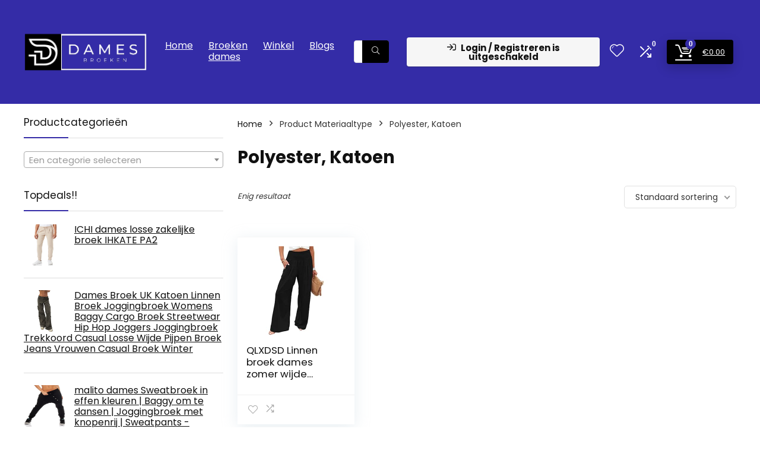

--- FILE ---
content_type: text/html; charset=UTF-8
request_url: https://dames-broeken.nl/materiaaltype/polyester-katoen/
body_size: 12208
content:
<!DOCTYPE html><html lang="nl-NL"><head><meta charset="UTF-8" /><meta name="viewport" content="width=device-width, initial-scale=1.0" /><link rel="profile" href="http://gmpg.org/xfn/11" /><link rel="pingback" href="https://dames-broeken.nl/xmlrpc.php" /><meta name='robots' content='index, follow, max-image-preview:large, max-snippet:-1, max-video-preview:-1' /><title>‎Polyester, Katoen Archives - Dames-Broeken.nl</title><link rel="canonical" href="https://dames-broeken.nl/materiaaltype/polyester-katoen/" /><meta property="og:locale" content="nl_NL" /><meta property="og:type" content="article" /><meta property="og:title" content="‎Polyester, Katoen Archives - Dames-Broeken.nl" /><meta property="og:url" content="https://dames-broeken.nl/materiaaltype/polyester-katoen/" /><meta property="og:site_name" content="Dames-Broeken.nl" /><meta name="twitter:card" content="summary_large_image" /> <script type="application/ld+json" class="yoast-schema-graph">{"@context":"https://schema.org","@graph":[{"@type":"CollectionPage","@id":"https://dames-broeken.nl/materiaaltype/polyester-katoen/","url":"https://dames-broeken.nl/materiaaltype/polyester-katoen/","name":"‎Polyester, Katoen Archives - Dames-Broeken.nl","isPartOf":{"@id":"https://dames-broeken.nl/#website"},"primaryImageOfPage":{"@id":"https://dames-broeken.nl/materiaaltype/polyester-katoen/#primaryimage"},"image":{"@id":"https://dames-broeken.nl/materiaaltype/polyester-katoen/#primaryimage"},"thumbnailUrl":"https://m.media-amazon.com/images/I/31WiE+FlXSL.jpg","breadcrumb":{"@id":"https://dames-broeken.nl/materiaaltype/polyester-katoen/#breadcrumb"},"inLanguage":"nl-NL"},{"@type":"ImageObject","inLanguage":"nl-NL","@id":"https://dames-broeken.nl/materiaaltype/polyester-katoen/#primaryimage","url":"https://m.media-amazon.com/images/I/31WiE+FlXSL.jpg","contentUrl":"https://m.media-amazon.com/images/I/31WiE+FlXSL.jpg","width":315,"height":500},{"@type":"BreadcrumbList","@id":"https://dames-broeken.nl/materiaaltype/polyester-katoen/#breadcrumb","itemListElement":[{"@type":"ListItem","position":1,"name":"Home","item":"https://dames-broeken.nl/"},{"@type":"ListItem","position":2,"name":"‎Polyester, Katoen"}]},{"@type":"WebSite","@id":"https://dames-broeken.nl/#website","url":"https://dames-broeken.nl/","name":"Dames-Broeken.nl","description":"Dames-Broeken.nl: Waar stijl en comfort samenkomen. Ontdek trendsettende damesbroeken op maat voor elke gelegenheid. Geef uw garderobe een boost met modieuze keuzes.","publisher":{"@id":"https://dames-broeken.nl/#organization"},"potentialAction":[{"@type":"SearchAction","target":{"@type":"EntryPoint","urlTemplate":"https://dames-broeken.nl/?s={search_term_string}"},"query-input":{"@type":"PropertyValueSpecification","valueRequired":true,"valueName":"search_term_string"}}],"inLanguage":"nl-NL"},{"@type":"Organization","@id":"https://dames-broeken.nl/#organization","name":"Dames-Broeken.nl","url":"https://dames-broeken.nl/","logo":{"@type":"ImageObject","inLanguage":"nl-NL","@id":"https://dames-broeken.nl/#/schema/logo/image/","url":"https://dames-broeken.nl/wp-content/uploads/2024/02/dames-broeken.nl-Logo-1.png","contentUrl":"https://dames-broeken.nl/wp-content/uploads/2024/02/dames-broeken.nl-Logo-1.png","width":220,"height":120,"caption":"Dames-Broeken.nl"},"image":{"@id":"https://dames-broeken.nl/#/schema/logo/image/"}}]}</script> <link rel="alternate" type="application/rss+xml" title="Dames-Broeken.nl &raquo; feed" href="https://dames-broeken.nl/feed/" /><link rel="alternate" type="application/rss+xml" title="Dames-Broeken.nl &raquo; ‎Polyester, Katoen Materiaaltype feed" href="https://dames-broeken.nl/materiaaltype/polyester-katoen/feed/" /><link data-optimized="2" rel="stylesheet" href="https://dames-broeken.nl/wp-content/litespeed/css/0e5c0f1cb0e2e4ab2780f00b6d436440.css?ver=182ca" /> <script type="text/javascript" src="https://dames-broeken.nl/wp-includes/js/jquery/jquery.min.js" id="jquery-core-js"></script> <link rel="https://api.w.org/" href="https://dames-broeken.nl/wp-json/" /><link rel="EditURI" type="application/rsd+xml" title="RSD" href="https://dames-broeken.nl/xmlrpc.php?rsd" /><meta name="generator" content="WordPress 6.9" /><meta name="generator" content="WooCommerce 10.4.3" /><link rel="preload" href="https://dames-broeken.nl/wp-content/themes/rehub-theme/fonts/rhicons.woff2?3oibrk" as="font" type="font/woff2" crossorigin="crossorigin">	<noscript><style>.woocommerce-product-gallery{ opacity: 1 !important; }</style></noscript><meta name="generator" content="Elementor 3.34.2; features: additional_custom_breakpoints; settings: css_print_method-external, google_font-enabled, font_display-auto"><meta name="generator" content="Powered by Slider Revolution 6.6.20 - responsive, Mobile-Friendly Slider Plugin for WordPress with comfortable drag and drop interface." /><link rel="icon" href="https://dames-broeken.nl/wp-content/uploads/2024/02/Dames-Broeken.nl-fev-1-100x100.png" sizes="32x32" /><link rel="icon" href="https://dames-broeken.nl/wp-content/uploads/2024/02/Dames-Broeken.nl-fev-1-300x300.png" sizes="192x192" /><link rel="apple-touch-icon" href="https://dames-broeken.nl/wp-content/uploads/2024/02/Dames-Broeken.nl-fev-1-300x300.png" /><meta name="msapplication-TileImage" content="https://dames-broeken.nl/wp-content/uploads/2024/02/Dames-Broeken.nl-fev-1-300x300.png" /></head><body class="archive tax-pa_materiaaltype term-polyester-katoen term-1765 wp-custom-logo wp-embed-responsive wp-theme-rehub-theme theme-rehub-theme woocommerce woocommerce-page woocommerce-no-js noinnerpadding elementor-default elementor-kit-14"><div class="rh-outer-wrap"><div id="top_ankor"></div><header id="main_header" class="dark_style width-100p position-relative"><div class="header_wrap"><div class="header_five_style logo_section_wrap header_one_row"><div class="rh-container tabletblockdisplay mb0 disabletabletpadding"><div class="logo-section rh-flex-center-align tabletblockdisplay disabletabletpadding mb0"><div class="logo hideontablet">
<a href="https://dames-broeken.nl" class="logo_image"><img data-lazyloaded="1" data-placeholder-resp="220x120" src="[data-uri]" width="220" height="120" data-src="https://dames-broeken.nl/wp-content/uploads/2024/02/dames-broeken.nl-Logo-1.png" alt="Dames-Broeken.nl" /><noscript><img width="220" height="120" src="https://dames-broeken.nl/wp-content/uploads/2024/02/dames-broeken.nl-Logo-1.png" alt="Dames-Broeken.nl" /></noscript></a></div><div class="main-nav mob-logo-enabled rh-flex-grow1 rh-flex-center-align rh-flex-justify-center  white_style"><nav class="top_menu"><ul id="menu-main-menu" class="menu"><li id="menu-item-5943" class="menu-item menu-item-type-post_type menu-item-object-page menu-item-home"><a href="https://dames-broeken.nl/">Home</a></li><li id="menu-item-5865" class="menu-item menu-item-type-taxonomy menu-item-object-product_cat"><a href="https://dames-broeken.nl/product-category/broeken-dames/">Broeken dames</a></li><li id="menu-item-5944" class="menu-item menu-item-type-post_type menu-item-object-page"><a href="https://dames-broeken.nl/winkel/">Winkel</a></li><li id="menu-item-1638" class="menu-item menu-item-type-post_type menu-item-object-page"><a href="https://dames-broeken.nl/blogs/">Blogs</a></li></ul></nav><div class="responsive_nav_wrap rh_mobile_menu"><div id="dl-menu" class="dl-menuwrapper rh-flex-center-align">
<button id="dl-trigger" class="dl-trigger" aria-label="Menu">
<svg viewBox="0 0 32 32" xmlns="http://www.w3.org/2000/svg">
<g>
<line stroke-linecap="round" id="rhlinemenu_1" y2="7" x2="29" y1="7" x1="3"/>
<line stroke-linecap="round" id="rhlinemenu_2" y2="16" x2="18" y1="16" x1="3"/>
<line stroke-linecap="round" id="rhlinemenu_3" y2="25" x2="26" y1="25" x1="3"/>
</g>
</svg>
</button><div id="mobile-menu-icons" class="rh-flex-center-align rh-flex-right-align">
<button class='icon-search-onclick' aria-label='Search'><i class='rhicon rhi-search'></i></button></div></div></div></div><div class="rh-flex-grow1 mr20 ml20 hideontablet"><div class="head_search position-relative"><form  role="search" method="get" class="search-form" action="https://dames-broeken.nl/">
<input type="text" name="s" placeholder="Zoeken"  data-posttype="product">
<input type="hidden" name="post_type" value="product" />  	<button type="submit" class="btnsearch hideonmobile" aria-label="Zoeken"><i class="rhicon rhi-search"></i></button></form></div></div><div class="header-actions-logo"><div class="rh-flex-center-align">
<a class="act-rehub-login-popup wpsm-button white medium  rh-flex-right-align mobileinmenu ml10 mr5" data-type="restrict" href="#"><i class="rhicon rhi-sign-in"></i><span>Login / Registreren is uitgeschakeld</span></a><div class="celldisplay text-center">
<a href="/Verlanglijst/" class="rh-header-icon mobileinmenu rh-wishlistmenu-link" aria-label="Wishlist"  data-wishcount="0">
<span class="rhicon rhi-hearttip position-relative">
<span class="rh-icon-notice rhhidden rehub-main-color-bg"></span>                                </span>
</a></div><div class="celldisplay mobileinmenu rh-comparemenu-link rh-header-icon text-center">
<span class="re-compare-icon-toggle position-relative"><i class="rhicon rhi-shuffle"></i><span class="re-compare-notice rehub-main-color-bg">0</span></span></div><div class="celldisplay rh_woocartmenu_cell text-center"><span class="inlinestyle rehub-main-btn-bg rehub-main-smooth menu-cart-btn "><a class="rh-header-icon rh-flex-center-align rh_woocartmenu-link cart-contents cart_count_0" href="https://dames-broeken.nl/cart/"><span class="rh_woocartmenu-icon"><span class="rh-icon-notice rehub-main-color-bg">0</span></span><span class="rh_woocartmenu-amount"><span class="woocommerce-Price-amount amount"><bdi><span class="woocommerce-Price-currencySymbol">&euro;</span>0.00</bdi></span></span></a></span><div class="woocommerce widget_shopping_cart"></div></div></div></div></div></div></div><div id="rhNavToolWrap" class="rhhidden tabletblockdisplay mb0"><div id="rhNavToolbar" class="rh-flex-align-stretch rh-flex-center-align rh-flex-justify-btw"></div></div></div></header><div class="rh-container rh_woo_main_archive"><div class="rh-content-wrap clearfix left-sidebar-archive" id="rh_woo_mbl_sidebar"><aside class="sidebar"><div id="woocommerce_product_categories-3" class="widget woocommerce widget_product_categories"><div class="title">Productcategorieën</div><select  name='product_cat' id='product_cat' class='dropdown_product_cat'><option value='' selected='selected'>Een categorie selecteren</option><option class="level-0" value="broeken-dames">Broeken dames</option><option class="level-0" value="uncategorized">Uncategorized</option>
</select></div><div id="woocommerce_products-2" class="widget woocommerce widget_products"><div class="title">Topdeals!!</div><ul class="product_list_widget"><li>
<a href="https://dames-broeken.nl/winkel/broeken-dames/ichi-dames-losse-zakelijke-broek-ihkate-pa2/">
<img data-lazyloaded="1" data-placeholder-resp="385x500" src="[data-uri]" fetchpriority="high" width="385" height="500" data-src="https://m.media-amazon.com/images/I/31Iv3ndYPFL.jpg" class="attachment-shop_thumbnail size-shop_thumbnail wp-post-image" alt="" decoding="async" /><noscript><img fetchpriority="high" width="385" height="500" src="https://m.media-amazon.com/images/I/31Iv3ndYPFL.jpg" class="attachment-shop_thumbnail size-shop_thumbnail wp-post-image" alt="" decoding="async" /></noscript>		<span class="product-title">ICHI dames losse zakelijke broek IHKATE PA2</span>
</a></li><li>
<a href="https://dames-broeken.nl/winkel/broeken-dames/dames-broek-uk-katoen-linnen-broek-joggingbroek-womens-baggy-cargo-broek-streetwear-hip-hop-joggers-joggingbroek-trekkoord-casual-losse-wijde-pijpen-broek-jeans-vrouwen-casual-broek-winter/">
<img data-lazyloaded="1" data-placeholder-resp="500x500" src="[data-uri]" width="500" height="500" data-src="https://m.media-amazon.com/images/I/31yo7m7SrRL.jpg" class="attachment-shop_thumbnail size-shop_thumbnail wp-post-image" alt="" decoding="async" /><noscript><img width="500" height="500" src="https://m.media-amazon.com/images/I/31yo7m7SrRL.jpg" class="attachment-shop_thumbnail size-shop_thumbnail wp-post-image" alt="" decoding="async" /></noscript>		<span class="product-title">Dames Broek UK Katoen Linnen Broek Joggingbroek Womens Baggy Cargo Broek Streetwear Hip Hop Joggers Joggingbroek Trekkoord Casual Losse Wijde Pijpen Broek Jeans Vrouwen Casual Broek Winter</span>
</a></li><li>
<a href="https://dames-broeken.nl/winkel/broeken-dames/malito-dames-sweatbroek-in-effen-kleuren-baggy-om-te-dansen-joggingbroek-met-knopenrij-sweatpants-trainingsbroek-8023/">
<img data-lazyloaded="1" data-placeholder-resp="355x500" src="[data-uri]" width="355" height="500" data-src="https://m.media-amazon.com/images/I/31febpa8ZlS.jpg" class="attachment-shop_thumbnail size-shop_thumbnail wp-post-image" alt="" decoding="async" /><noscript><img width="355" height="500" src="https://m.media-amazon.com/images/I/31febpa8ZlS.jpg" class="attachment-shop_thumbnail size-shop_thumbnail wp-post-image" alt="" decoding="async" /></noscript>		<span class="product-title">malito dames Sweatbroek in effen kleuren | Baggy om te dansen | Joggingbroek met knopenrij | Sweatpants - Trainingsbroek 8023</span>
</a></li></ul></div></aside><div class="main-side woocommerce page" id="content"><article class="post" id="page-4884"><nav class="woocommerce-breadcrumb" aria-label="Breadcrumb"><a href="https://dames-broeken.nl">Home</a><span class="delimiter"><i class="rhicon rhi-angle-right"></i></span>Product Materiaaltype<span class="delimiter"><i class="rhicon rhi-angle-right"></i></span>‎Polyester, Katoen</nav><h1 class="arc-main-title">‎Polyester, Katoen</h1><div class="border-grey cursorpointer floatright font90 ml10 pl10 pr10 rehub-main-color rtlmr10 rhhidden" id="mobile-trigger-sidebar"><i class="fa-sliders-v fal"></i> Filter</div><div class="woocommerce-notices-wrapper"></div><p class="woocommerce-result-count" role="alert" aria-relevant="all" >
Enig resultaat</p><form class="woocommerce-ordering" method="get">
<select
name="orderby"
class="orderby"
aria-label="Winkelbestelling"
><option value="menu_order"  selected='selected'>Standaard sortering</option><option value="popularity" >Sorteer op populariteit</option><option value="rating" >Op gemiddelde waardering sorteren</option><option value="date" >Sorteren op nieuwste</option><option value="price" >Sorteer op prijs: laag naar hoog</option><option value="price-desc" >Sorteer op prijs: hoog naar laag</option><option value="review" >Sort by editor review</option>
</select>
<input type="hidden" name="paged" value="1" /></form><div class="clear"></div><div class="columns-4 products col_wrap_fourth rh-flex-eq-height woogridrev"><div class="product col_item column_grid type-product rh-cartbox hide_sale_price two_column_mobile woo_column_grid rh-shadow4 flowvisible"><div class="position-relative woofigure pb15 pt15 pl15 pr15"><div class="button_action rh-shadow-sceu pt5 pb5 rhhidden showonsmobile"><div><div class="heart_thumb_wrap text-center"><span class="flowhidden cell_wishlist"><span class="heartplus" data-post_id="4884" data-informer="0"><span class="ml5 rtlmr5 wishaddedwrap" id="wishadded4884">Toegevoegd aan verlanglijstje</span><span class="ml5 rtlmr5 wishremovedwrap" id="wishremoved4884">Verwijderd uit verlanglijstje</span> </span></span><span data-wishcount="0" id="wishcount4884" class="thumbscount">0</span></div></div>
<span class="compare_for_grid">
<span class="wpsm-button wpsm-button-new-compare addcompare-id-4884 white small not-incompare comparecompact" data-addcompare-id="4884"><i class="rhicon re-icon-compare"></i><span class="comparelabel">Toevoegen aan vergelijken</span></span>
</span></div><figure class="text-center mb0 eq_figure">
<a class="img-centered-flex rh-flex-justify-center rh-flex-center-align" href="https://dames-broeken.nl/winkel/broeken-dames/qlxdsd-linnen-broek-dames-zomer-wijde-pijpen-losse-vrijetijdsbroek-casual-dames-fit-lange-zachte-comfortabele-strandbroek-joggingbroek-aladdin-broek-harembroek-katoen-linnen/">
<img loading="lazy" src="https://dames-broeken.nl/wp-content/themes/rehub-theme/images/default/blank.gif" data-src="https://m.media-amazon.com/images/I/31WiE+FlXSL._SS300_.jpg" alt="QLXDSD Linnen broek dames zomer wijde pijpen losse vrijetijdsbroek casual dames fit lange zachte comfortabele strandbroek joggingbroek Aladdin broek harembroek katoen linnen" data-skip-lazy="" class="lazyload " width="300" height="300">
</a></figure></div><div class="pb10 pr15 pl15"><div class="colored_rate_bar floatright ml15 mb15 rtlmr15"></div><h3 class="text-clamp text-clamp-3 mb15 mt0 font105 mobfont100 fontnormal lineheight20">
<a href="https://dames-broeken.nl/winkel/broeken-dames/qlxdsd-linnen-broek-dames-zomer-wijde-pijpen-losse-vrijetijdsbroek-casual-dames-fit-lange-zachte-comfortabele-strandbroek-joggingbroek-aladdin-broek-harembroek-katoen-linnen/">QLXDSD Linnen broek dames zomer wijde pijpen losse vrijetijdsbroek casual dames fit lange zachte comfortabele strandbroek joggingbroek Aladdin broek harembroek katoen linnen</a></h3><div class="clearbox"></div><div class="wp-block-group is-layout-flow wp-block-group-is-layout-flow"></div></div><div class="border-top pt10 pr10 pl10 pb10 rh-flex-center-align abposbot"><div class="button_action position-static hideonsmobile rh-flex-center-align"><div class="floatleft mr5 rtlfloatleft"><div class="heart_thumb_wrap text-center"><span class="flowhidden cell_wishlist"><span class="heartplus" data-post_id="4884" data-informer="0"><span class="ml5 rtlmr5 wishaddedwrap" id="wishadded4884">Toegevoegd aan verlanglijstje</span><span class="ml5 rtlmr5 wishremovedwrap" id="wishremoved4884">Verwijderd uit verlanglijstje</span> </span></span><span data-wishcount="0" id="wishcount4884" class="thumbscount">0</span></div></div>
<span class="compare_for_grid floatleft rtlfloatleft">
<span class="wpsm-button wpsm-button-new-compare addcompare-id-4884 white small not-incompare comparecompact" data-addcompare-id="4884"><i class="rhicon re-icon-compare"></i><span class="comparelabel">Toevoegen aan vergelijken</span></span>
</span></div><div class="rh-flex-right-align mobilesblockdisplay rehub-btn-font pr5 pricefont100 redbrightcolor fontbold mb0 lineheight20 text-right-align"></div></div></div></div></article></div></div></div><div class="footer-bottom dark_style"><div class="rh-container clearfix"><div class="rh-flex-eq-height col_wrap_three mb0"><div class="footer_widget mobileblockdisplay pt25 col_item mb0"><div id="text-1" class="widget widget_text"><div class="title">Over ons</div><div class="textwidget"><p>Dames-Broeken.nl: Waar stijl en comfort samenkomen. Ontdek trendsettende damesbroeken op maat voor elke gelegenheid. Geef uw garderobe een boost met modieuze keuzes. Uw favoriete bestemming voor moeiteloze elegantie en eindeloze stijlmogelijkheden.</p></div></div></div><div class="footer_widget mobileblockdisplay disablemobilepadding pt25 col_item mb0"><div id="woocommerce_top_rated_products-2" class="widget woocommerce widget_top_rated_products"><div class="title">Best beoordeelde producten</div><ul class="product_list_widget"><li>
<a href="https://dames-broeken.nl/winkel/broeken-dames/beyove-dames-culotte-7-8-brede-broek-zomerbroek-wijde-broek-elegante-zakelijke-broek-gestreepte-broek-palazzo-broek-zomerbroek-met-riem/">
<img data-lazyloaded="1" data-placeholder-resp="385x500" src="[data-uri]" loading="lazy" width="385" height="500" data-src="https://m.media-amazon.com/images/I/31+oXJ6H25L.jpg" class="attachment-shop_thumbnail size-shop_thumbnail wp-post-image" alt="" decoding="async" /><noscript><img loading="lazy" width="385" height="500" src="https://m.media-amazon.com/images/I/31+oXJ6H25L.jpg" class="attachment-shop_thumbnail size-shop_thumbnail wp-post-image" alt="" decoding="async" /></noscript>		<span class="product-title">Beyove Dames Culotte 7/8 brede broek zomerbroek wijde broek elegante zakelijke broek gestreepte broek Palazzo broek zomerbroek met riem</span>
</a></li><li>
<a href="https://dames-broeken.nl/winkel/broeken-dames/atelier-gardeur-dames-broek-atelier-gardeur/">
<img data-lazyloaded="1" data-placeholder-resp="385x500" src="[data-uri]" loading="lazy" width="385" height="500" data-src="https://m.media-amazon.com/images/I/315LI1sQ6fS.jpg" class="attachment-shop_thumbnail size-shop_thumbnail wp-post-image" alt="" decoding="async" /><noscript><img loading="lazy" width="385" height="500" src="https://m.media-amazon.com/images/I/315LI1sQ6fS.jpg" class="attachment-shop_thumbnail size-shop_thumbnail wp-post-image" alt="" decoding="async" /></noscript>		<span class="product-title">Atelier GARDEUR dames broek Atelier GARDEUR</span>
</a></li><li>
<a href="https://dames-broeken.nl/winkel/broeken-dames/noisy-may-dames-broek-nmpasa-hw-flared-pants-bg-noos/">
<img data-lazyloaded="1" data-placeholder-resp="385x500" src="[data-uri]" loading="lazy" width="385" height="500" data-src="https://m.media-amazon.com/images/I/41TLP6VvJJS.jpg" class="attachment-shop_thumbnail size-shop_thumbnail wp-post-image" alt="" decoding="async" /><noscript><img loading="lazy" width="385" height="500" src="https://m.media-amazon.com/images/I/41TLP6VvJJS.jpg" class="attachment-shop_thumbnail size-shop_thumbnail wp-post-image" alt="" decoding="async" /></noscript>		<span class="product-title">NOISY MAY dames broek NMPASA HW FLARED PANTS BG NOOS</span>
</a></li></ul></div><div id="text-3" class="widget widget_text"><div class="textwidget"></div></div></div><div class="footer_widget mobileblockdisplay pt25 col_item last mb0"><div id="text-2" class="widget last widget_text"><div class="textwidget"><div class="wpsm-one-half wpsm-column-first"><div class="title">Informatie</div><div class="widget_recent_entries"><ul><li><a href="https://dames-broeken.nl/contact/">Contact</a></li><li><a href="https://dames-broeken.nl/klantenservice/">Klantenservice</a></li><li><a href="https://dames-broeken.nl/over-ons/">Over ons</a></li><li><a href="https://dames-broeken.nl/overzicht/">Overzicht</a></li><li><a href="https://dames-broeken.nl/onze-webshops/">Onze webshops</a></li><li><a href="https://dames-broeken.nl/vacature/">Vacature</a></li><li><a href="https://dames-broeken.nl/blogs/">Blogs</a></li><li><a href="https://dames-broeken.nl/privacybeleid/">Privacybeleid</a></li><li><a href="https://dames-broeken.nl/adverteren/">Adverteren</a></li></ul></div><p></div><div class="wpsm-one-half wpsm-column-last"><div class="title">Contact</div><div class="widget_recent_entries"><p>dames-broeken.nl</p><p>Postadres:
Lakenvelder 3
5507KV Veldhoven
Nederland</p><p>KVK: 88360687</p><p>E-mail: <a href="mailto:info@dames-broeken.nl">info@dames-broeken.nl</a></p></div><p></div><div class="clearfix"></div></p></div></div></div></div></div></div><footer id='theme_footer' class="pt20 pb20 dark_style"><div class="rh-container clearfix"><div class="footer_most_bottom mobilecenterdisplay mobilepadding"><div class="f_text font80">
<span class="f_text_span mobmb10">2024 © Dames-Broeken.nl Alle rechten voorbehouden</span></div></div></div></footer></div>
<span class="rehub_scroll" id="topcontrol" data-scrollto="#top_ankor"><i class="rhicon rhi-chevron-up"></i></span><span id="WooZone_current_aff" class="display: none;" data-current_aff="{&quot;user_country&quot;:{&quot;key&quot;:&quot;nl&quot;,&quot;website&quot;:&quot;.nl&quot;,&quot;affID&quot;:&quot;bo507-21&quot;}}"></span>			 <script type="speculationrules">{"prefetch":[{"source":"document","where":{"and":[{"href_matches":"/*"},{"not":{"href_matches":["/wp-*.php","/wp-admin/*","/wp-content/uploads/*","/wp-content/*","/wp-content/plugins/*","/wp-content/themes/rehub-theme/*","/*\\?(.+)"]}},{"not":{"selector_matches":"a[rel~=\"nofollow\"]"}},{"not":{"selector_matches":".no-prefetch, .no-prefetch a"}}]},"eagerness":"conservative"}]}</script> <div id="logo_mobile_wrapper"><a href="https://dames-broeken.nl" class="logo_image_mobile"><img data-lazyloaded="1" data-placeholder-resp="160x50" src="[data-uri]" loading="lazy" data-src="https://dames-broeken.nl/wp-content/uploads/2024/02/dames-broeken.nl-Logo-1.png" alt="Dames-Broeken.nl" width="160" height="50" /><noscript><img loading="lazy" src="https://dames-broeken.nl/wp-content/uploads/2024/02/dames-broeken.nl-Logo-1.png" alt="Dames-Broeken.nl" width="160" height="50" /></noscript></a></div><div id="rhmobpnlcustom" class="rhhidden"><div id="rhmobtoppnl" style="background-color: #ffffff;" class="pr15 pl15 pb15 pt15"><div class="text-center"><a href="https://dames-broeken.nl"><img data-lazyloaded="1" data-placeholder-resp="150x45" src="[data-uri]" loading="lazy" id="mobpanelimg" data-src="https://dames-broeken.nl/wp-content/uploads/2024/02/dames-broeken.nl-Logo-1.png" alt="Logo" width="150" height="45" /><noscript><img loading="lazy" id="mobpanelimg" src="https://dames-broeken.nl/wp-content/uploads/2024/02/dames-broeken.nl-Logo-1.png" alt="Logo" width="150" height="45" /></noscript></a></div></div></div><div id="rhslidingMenu"><div id="slide-menu-mobile"></div></div><div id="rhSplashSearch"><div class="search-header-contents"><div id="close-src-splash" class="rh-close-btn rh-hovered-scale position-relative text-center cursorpointer rh-circular-hover abdposright rtlposleft mt15 mr20 ml30" style="z-index:999"><span><i class="rhicon rhi-times whitebg roundborder50p rh-shadow4" aria-hidden="true"></i></span></div><form role="search" method="get" class="search-form product-search-form" action="https://dames-broeken.nl/">
<label class="screen-reader-text" for="woocommerce-product-search-field-0">Search for:</label>
<input type="text" id="woocommerce-product-search-field-0"  name="s" placeholder="Zoeken" value="" data-enable_compare="1" data-posttype="product"  />
<input type="hidden" name="post_type" value="product" />
<select  name='product_cat' id='1074830483' class='rh_woo_drop_cat rhhidden rhniceselect hideonmobile'><option value='' selected='selected'>Alle categorieën</option><option class="level-0" value="broeken-dames">Broeken dames</option><option class="level-0" value="uncategorized">Uncategorized</option>
</select>
<button type="submit" class="btnsearch hideonmobile"  aria-label="Zoeken"><i class="rhicon rhi-search"></i></button></form></div></div><div id="rehub-login-popup-block" class="rhhidden"><div id="rehub-login-popup"><div class="rehub-login-popup"><div class="re_title_inmodal">Inloggen</div><form id="rehub_login_form_modal" action="https://dames-broeken.nl/" method="post"><div class="re-form-group mb20">
<label>Gebruikersnaam</label>
<input class="re-form-input required" name="rehub_user_login" type="text"/></div><div class="re-form-group mb20">
<label for="rehub_user_pass">Wachtwoord</label>
<input class="re-form-input required" name="rehub_user_pass" id="rehub_user_pass" type="password" autocomplete="on" />
<a href="https://dames-broeken.nl/my-account/lost-password/" class="alignright">Wachtwoord Vergeten?</a></div><div class="re-form-group mb20">
<label for="rehub_remember"><input name="rehub_remember" id="rehub_remember" type="checkbox" value="forever" />
Onthoud Inloggegevens</label></div><div class="re-form-group mb20">
<input type="hidden" name="action" value="rehub_login_member_popup_function"/>
<button class="wpsm-button rehub_main_btn" type="submit">Login</button></div>
<input type="hidden" id="loginsecurity" name="loginsecurity" value="b8bc4f2ad7" /><input type="hidden" name="_wp_http_referer" value="/materiaaltype/polyester-katoen/" /></form><div class="rehub-errors"></div></div></div></div><div id="re-compare-bar" class="from-right rh-sslide-panel"><div id="re-compare-bar-wrap" class="rh-sslide-panel-wrap"><div id="re-compare-bar-heading" class="rh-sslide-panel-heading"><h5 class="rehub-main-color pt15 pb15 pr15 pl20 mt0 mb0 font120">Vergelijk items<i class="blackcolor closecomparepanel rh-sslide-close-btn cursorpointer floatright font130 rhi-times-circle rhicon" aria-hidden="true"></i></h5></div><div id="re-compare-bar-tabs" class="rh-sslide-panel-tabs abdfullwidth mt30 pb30 pt30 width-100p"><ul class="rhhidden"><li class="re-compare-tab-492 no-multicats" data-page="492" data-url="https://dames-broeken.nl/compare-products/">Totaal (<span>0</span>)</li></ul><div><div class="rh-sslide-panel-inner mt10 re-compare-wrap pr20 pl20 re-compare-wrap-492"></div></div>
<span class="re-compare-destin wpsm-button rehub_main_btn" data-compareurl="">Vergelijken<i class="rhi-arrow-circle-right rhicon" aria-hidden="true"></i></span></div></div></div><div id="re-compare-icon-fixed" class="rhhidden">
<span class="re-compare-icon-toggle position-relative"><i class="rhicon rhi-shuffle"></i><span class="re-compare-notice rehub-main-color-bg">0</span></span></div> <script type="application/ld+json">{"@context":"https://schema.org/","@type":"BreadcrumbList","itemListElement":[{"@type":"ListItem","position":1,"item":{"name":"Home","@id":"https://dames-broeken.nl"}},{"@type":"ListItem","position":2,"item":{"name":"Product Materiaaltype","@id":"https://dames-broeken.nl/materiaaltype/polyester-katoen/"}},{"@type":"ListItem","position":3,"item":{"name":"\u200ePolyester, Katoen","@id":"https://dames-broeken.nl/materiaaltype/polyester-katoen/"}}]}</script> <script id="wp-emoji-settings" type="application/json">{"baseUrl":"https://s.w.org/images/core/emoji/17.0.2/72x72/","ext":".png","svgUrl":"https://s.w.org/images/core/emoji/17.0.2/svg/","svgExt":".svg","source":{"concatemoji":"https://dames-broeken.nl/wp-includes/js/wp-emoji-release.min.js"}}</script> <script type="module">/*  */
/*! This file is auto-generated */
const a=JSON.parse(document.getElementById("wp-emoji-settings").textContent),o=(window._wpemojiSettings=a,"wpEmojiSettingsSupports"),s=["flag","emoji"];function i(e){try{var t={supportTests:e,timestamp:(new Date).valueOf()};sessionStorage.setItem(o,JSON.stringify(t))}catch(e){}}function c(e,t,n){e.clearRect(0,0,e.canvas.width,e.canvas.height),e.fillText(t,0,0);t=new Uint32Array(e.getImageData(0,0,e.canvas.width,e.canvas.height).data);e.clearRect(0,0,e.canvas.width,e.canvas.height),e.fillText(n,0,0);const a=new Uint32Array(e.getImageData(0,0,e.canvas.width,e.canvas.height).data);return t.every((e,t)=>e===a[t])}function p(e,t){e.clearRect(0,0,e.canvas.width,e.canvas.height),e.fillText(t,0,0);var n=e.getImageData(16,16,1,1);for(let e=0;e<n.data.length;e++)if(0!==n.data[e])return!1;return!0}function u(e,t,n,a){switch(t){case"flag":return n(e,"\ud83c\udff3\ufe0f\u200d\u26a7\ufe0f","\ud83c\udff3\ufe0f\u200b\u26a7\ufe0f")?!1:!n(e,"\ud83c\udde8\ud83c\uddf6","\ud83c\udde8\u200b\ud83c\uddf6")&&!n(e,"\ud83c\udff4\udb40\udc67\udb40\udc62\udb40\udc65\udb40\udc6e\udb40\udc67\udb40\udc7f","\ud83c\udff4\u200b\udb40\udc67\u200b\udb40\udc62\u200b\udb40\udc65\u200b\udb40\udc6e\u200b\udb40\udc67\u200b\udb40\udc7f");case"emoji":return!a(e,"\ud83e\u1fac8")}return!1}function f(e,t,n,a){let r;const o=(r="undefined"!=typeof WorkerGlobalScope&&self instanceof WorkerGlobalScope?new OffscreenCanvas(300,150):document.createElement("canvas")).getContext("2d",{willReadFrequently:!0}),s=(o.textBaseline="top",o.font="600 32px Arial",{});return e.forEach(e=>{s[e]=t(o,e,n,a)}),s}function r(e){var t=document.createElement("script");t.src=e,t.defer=!0,document.head.appendChild(t)}a.supports={everything:!0,everythingExceptFlag:!0},new Promise(t=>{let n=function(){try{var e=JSON.parse(sessionStorage.getItem(o));if("object"==typeof e&&"number"==typeof e.timestamp&&(new Date).valueOf()<e.timestamp+604800&&"object"==typeof e.supportTests)return e.supportTests}catch(e){}return null}();if(!n){if("undefined"!=typeof Worker&&"undefined"!=typeof OffscreenCanvas&&"undefined"!=typeof URL&&URL.createObjectURL&&"undefined"!=typeof Blob)try{var e="postMessage("+f.toString()+"("+[JSON.stringify(s),u.toString(),c.toString(),p.toString()].join(",")+"));",a=new Blob([e],{type:"text/javascript"});const r=new Worker(URL.createObjectURL(a),{name:"wpTestEmojiSupports"});return void(r.onmessage=e=>{i(n=e.data),r.terminate(),t(n)})}catch(e){}i(n=f(s,u,c,p))}t(n)}).then(e=>{for(const n in e)a.supports[n]=e[n],a.supports.everything=a.supports.everything&&a.supports[n],"flag"!==n&&(a.supports.everythingExceptFlag=a.supports.everythingExceptFlag&&a.supports[n]);var t;a.supports.everythingExceptFlag=a.supports.everythingExceptFlag&&!a.supports.flag,a.supports.everything||((t=a.source||{}).concatemoji?r(t.concatemoji):t.wpemoji&&t.twemoji&&(r(t.twemoji),r(t.wpemoji)))});
//# sourceURL=https://dames-broeken.nl/wp-includes/js/wp-emoji-loader.min.js
/*  */</script> <div id="rh-woo-cart-panel" class="from-right rh-sslide-panel"><div id="rh-woo-cart-panel-wrap" class="rh-sslide-panel-wrap"><div id="rh-woo-cart-panel-heading" class="rh-sslide-panel-heading"><h5 class="pt15 pb15 pr15 pl20 upper-text-trans mt0 mb0 font130">Shopping cart<i class="blackcolor closecomparepanel rh-sslide-close-btn cursorpointer floatright font130 rhi-times-circle rhicon" aria-hidden="true"></i></h5></div><div id="rh-woo-cart-panel-tabs" class="rh-sslide-panel-tabs abdfullwidth mt30 pb30 pt30 width-100p"><div class="rh-sslide-panel-inner font120 mt10 woocommerce widget_shopping_cart" id="rh-woo-cart-panel-content"></div></div></div></div> <script data-no-optimize="1">window.lazyLoadOptions=Object.assign({},{threshold:300},window.lazyLoadOptions||{});!function(t,e){"object"==typeof exports&&"undefined"!=typeof module?module.exports=e():"function"==typeof define&&define.amd?define(e):(t="undefined"!=typeof globalThis?globalThis:t||self).LazyLoad=e()}(this,function(){"use strict";function e(){return(e=Object.assign||function(t){for(var e=1;e<arguments.length;e++){var n,a=arguments[e];for(n in a)Object.prototype.hasOwnProperty.call(a,n)&&(t[n]=a[n])}return t}).apply(this,arguments)}function o(t){return e({},at,t)}function l(t,e){return t.getAttribute(gt+e)}function c(t){return l(t,vt)}function s(t,e){return function(t,e,n){e=gt+e;null!==n?t.setAttribute(e,n):t.removeAttribute(e)}(t,vt,e)}function i(t){return s(t,null),0}function r(t){return null===c(t)}function u(t){return c(t)===_t}function d(t,e,n,a){t&&(void 0===a?void 0===n?t(e):t(e,n):t(e,n,a))}function f(t,e){et?t.classList.add(e):t.className+=(t.className?" ":"")+e}function _(t,e){et?t.classList.remove(e):t.className=t.className.replace(new RegExp("(^|\\s+)"+e+"(\\s+|$)")," ").replace(/^\s+/,"").replace(/\s+$/,"")}function g(t){return t.llTempImage}function v(t,e){!e||(e=e._observer)&&e.unobserve(t)}function b(t,e){t&&(t.loadingCount+=e)}function p(t,e){t&&(t.toLoadCount=e)}function n(t){for(var e,n=[],a=0;e=t.children[a];a+=1)"SOURCE"===e.tagName&&n.push(e);return n}function h(t,e){(t=t.parentNode)&&"PICTURE"===t.tagName&&n(t).forEach(e)}function a(t,e){n(t).forEach(e)}function m(t){return!!t[lt]}function E(t){return t[lt]}function I(t){return delete t[lt]}function y(e,t){var n;m(e)||(n={},t.forEach(function(t){n[t]=e.getAttribute(t)}),e[lt]=n)}function L(a,t){var o;m(a)&&(o=E(a),t.forEach(function(t){var e,n;e=a,(t=o[n=t])?e.setAttribute(n,t):e.removeAttribute(n)}))}function k(t,e,n){f(t,e.class_loading),s(t,st),n&&(b(n,1),d(e.callback_loading,t,n))}function A(t,e,n){n&&t.setAttribute(e,n)}function O(t,e){A(t,rt,l(t,e.data_sizes)),A(t,it,l(t,e.data_srcset)),A(t,ot,l(t,e.data_src))}function w(t,e,n){var a=l(t,e.data_bg_multi),o=l(t,e.data_bg_multi_hidpi);(a=nt&&o?o:a)&&(t.style.backgroundImage=a,n=n,f(t=t,(e=e).class_applied),s(t,dt),n&&(e.unobserve_completed&&v(t,e),d(e.callback_applied,t,n)))}function x(t,e){!e||0<e.loadingCount||0<e.toLoadCount||d(t.callback_finish,e)}function M(t,e,n){t.addEventListener(e,n),t.llEvLisnrs[e]=n}function N(t){return!!t.llEvLisnrs}function z(t){if(N(t)){var e,n,a=t.llEvLisnrs;for(e in a){var o=a[e];n=e,o=o,t.removeEventListener(n,o)}delete t.llEvLisnrs}}function C(t,e,n){var a;delete t.llTempImage,b(n,-1),(a=n)&&--a.toLoadCount,_(t,e.class_loading),e.unobserve_completed&&v(t,n)}function R(i,r,c){var l=g(i)||i;N(l)||function(t,e,n){N(t)||(t.llEvLisnrs={});var a="VIDEO"===t.tagName?"loadeddata":"load";M(t,a,e),M(t,"error",n)}(l,function(t){var e,n,a,o;n=r,a=c,o=u(e=i),C(e,n,a),f(e,n.class_loaded),s(e,ut),d(n.callback_loaded,e,a),o||x(n,a),z(l)},function(t){var e,n,a,o;n=r,a=c,o=u(e=i),C(e,n,a),f(e,n.class_error),s(e,ft),d(n.callback_error,e,a),o||x(n,a),z(l)})}function T(t,e,n){var a,o,i,r,c;t.llTempImage=document.createElement("IMG"),R(t,e,n),m(c=t)||(c[lt]={backgroundImage:c.style.backgroundImage}),i=n,r=l(a=t,(o=e).data_bg),c=l(a,o.data_bg_hidpi),(r=nt&&c?c:r)&&(a.style.backgroundImage='url("'.concat(r,'")'),g(a).setAttribute(ot,r),k(a,o,i)),w(t,e,n)}function G(t,e,n){var a;R(t,e,n),a=e,e=n,(t=Et[(n=t).tagName])&&(t(n,a),k(n,a,e))}function D(t,e,n){var a;a=t,(-1<It.indexOf(a.tagName)?G:T)(t,e,n)}function S(t,e,n){var a;t.setAttribute("loading","lazy"),R(t,e,n),a=e,(e=Et[(n=t).tagName])&&e(n,a),s(t,_t)}function V(t){t.removeAttribute(ot),t.removeAttribute(it),t.removeAttribute(rt)}function j(t){h(t,function(t){L(t,mt)}),L(t,mt)}function F(t){var e;(e=yt[t.tagName])?e(t):m(e=t)&&(t=E(e),e.style.backgroundImage=t.backgroundImage)}function P(t,e){var n;F(t),n=e,r(e=t)||u(e)||(_(e,n.class_entered),_(e,n.class_exited),_(e,n.class_applied),_(e,n.class_loading),_(e,n.class_loaded),_(e,n.class_error)),i(t),I(t)}function U(t,e,n,a){var o;n.cancel_on_exit&&(c(t)!==st||"IMG"===t.tagName&&(z(t),h(o=t,function(t){V(t)}),V(o),j(t),_(t,n.class_loading),b(a,-1),i(t),d(n.callback_cancel,t,e,a)))}function $(t,e,n,a){var o,i,r=(i=t,0<=bt.indexOf(c(i)));s(t,"entered"),f(t,n.class_entered),_(t,n.class_exited),o=t,i=a,n.unobserve_entered&&v(o,i),d(n.callback_enter,t,e,a),r||D(t,n,a)}function q(t){return t.use_native&&"loading"in HTMLImageElement.prototype}function H(t,o,i){t.forEach(function(t){return(a=t).isIntersecting||0<a.intersectionRatio?$(t.target,t,o,i):(e=t.target,n=t,a=o,t=i,void(r(e)||(f(e,a.class_exited),U(e,n,a,t),d(a.callback_exit,e,n,t))));var e,n,a})}function B(e,n){var t;tt&&!q(e)&&(n._observer=new IntersectionObserver(function(t){H(t,e,n)},{root:(t=e).container===document?null:t.container,rootMargin:t.thresholds||t.threshold+"px"}))}function J(t){return Array.prototype.slice.call(t)}function K(t){return t.container.querySelectorAll(t.elements_selector)}function Q(t){return c(t)===ft}function W(t,e){return e=t||K(e),J(e).filter(r)}function X(e,t){var n;(n=K(e),J(n).filter(Q)).forEach(function(t){_(t,e.class_error),i(t)}),t.update()}function t(t,e){var n,a,t=o(t);this._settings=t,this.loadingCount=0,B(t,this),n=t,a=this,Y&&window.addEventListener("online",function(){X(n,a)}),this.update(e)}var Y="undefined"!=typeof window,Z=Y&&!("onscroll"in window)||"undefined"!=typeof navigator&&/(gle|ing|ro)bot|crawl|spider/i.test(navigator.userAgent),tt=Y&&"IntersectionObserver"in window,et=Y&&"classList"in document.createElement("p"),nt=Y&&1<window.devicePixelRatio,at={elements_selector:".lazy",container:Z||Y?document:null,threshold:300,thresholds:null,data_src:"src",data_srcset:"srcset",data_sizes:"sizes",data_bg:"bg",data_bg_hidpi:"bg-hidpi",data_bg_multi:"bg-multi",data_bg_multi_hidpi:"bg-multi-hidpi",data_poster:"poster",class_applied:"applied",class_loading:"litespeed-loading",class_loaded:"litespeed-loaded",class_error:"error",class_entered:"entered",class_exited:"exited",unobserve_completed:!0,unobserve_entered:!1,cancel_on_exit:!0,callback_enter:null,callback_exit:null,callback_applied:null,callback_loading:null,callback_loaded:null,callback_error:null,callback_finish:null,callback_cancel:null,use_native:!1},ot="src",it="srcset",rt="sizes",ct="poster",lt="llOriginalAttrs",st="loading",ut="loaded",dt="applied",ft="error",_t="native",gt="data-",vt="ll-status",bt=[st,ut,dt,ft],pt=[ot],ht=[ot,ct],mt=[ot,it,rt],Et={IMG:function(t,e){h(t,function(t){y(t,mt),O(t,e)}),y(t,mt),O(t,e)},IFRAME:function(t,e){y(t,pt),A(t,ot,l(t,e.data_src))},VIDEO:function(t,e){a(t,function(t){y(t,pt),A(t,ot,l(t,e.data_src))}),y(t,ht),A(t,ct,l(t,e.data_poster)),A(t,ot,l(t,e.data_src)),t.load()}},It=["IMG","IFRAME","VIDEO"],yt={IMG:j,IFRAME:function(t){L(t,pt)},VIDEO:function(t){a(t,function(t){L(t,pt)}),L(t,ht),t.load()}},Lt=["IMG","IFRAME","VIDEO"];return t.prototype={update:function(t){var e,n,a,o=this._settings,i=W(t,o);{if(p(this,i.length),!Z&&tt)return q(o)?(e=o,n=this,i.forEach(function(t){-1!==Lt.indexOf(t.tagName)&&S(t,e,n)}),void p(n,0)):(t=this._observer,o=i,t.disconnect(),a=t,void o.forEach(function(t){a.observe(t)}));this.loadAll(i)}},destroy:function(){this._observer&&this._observer.disconnect(),K(this._settings).forEach(function(t){I(t)}),delete this._observer,delete this._settings,delete this.loadingCount,delete this.toLoadCount},loadAll:function(t){var e=this,n=this._settings;W(t,n).forEach(function(t){v(t,e),D(t,n,e)})},restoreAll:function(){var e=this._settings;K(e).forEach(function(t){P(t,e)})}},t.load=function(t,e){e=o(e);D(t,e)},t.resetStatus=function(t){i(t)},t}),function(t,e){"use strict";function n(){e.body.classList.add("litespeed_lazyloaded")}function a(){console.log("[LiteSpeed] Start Lazy Load"),o=new LazyLoad(Object.assign({},t.lazyLoadOptions||{},{elements_selector:"[data-lazyloaded]",callback_finish:n})),i=function(){o.update()},t.MutationObserver&&new MutationObserver(i).observe(e.documentElement,{childList:!0,subtree:!0,attributes:!0})}var o,i;t.addEventListener?t.addEventListener("load",a,!1):t.attachEvent("onload",a)}(window,document);</script><script data-optimized="1" src="https://dames-broeken.nl/wp-content/litespeed/js/21f9795719dd46d464fcfb881a5daa67.js?ver=182ca" defer></script></body></html>
<!-- Page optimized by LiteSpeed Cache @2026-01-22 18:30:50 -->

<!-- Page cached by LiteSpeed Cache 7.7 on 2026-01-22 18:30:49 -->
<!-- QUIC.cloud UCSS in queue -->